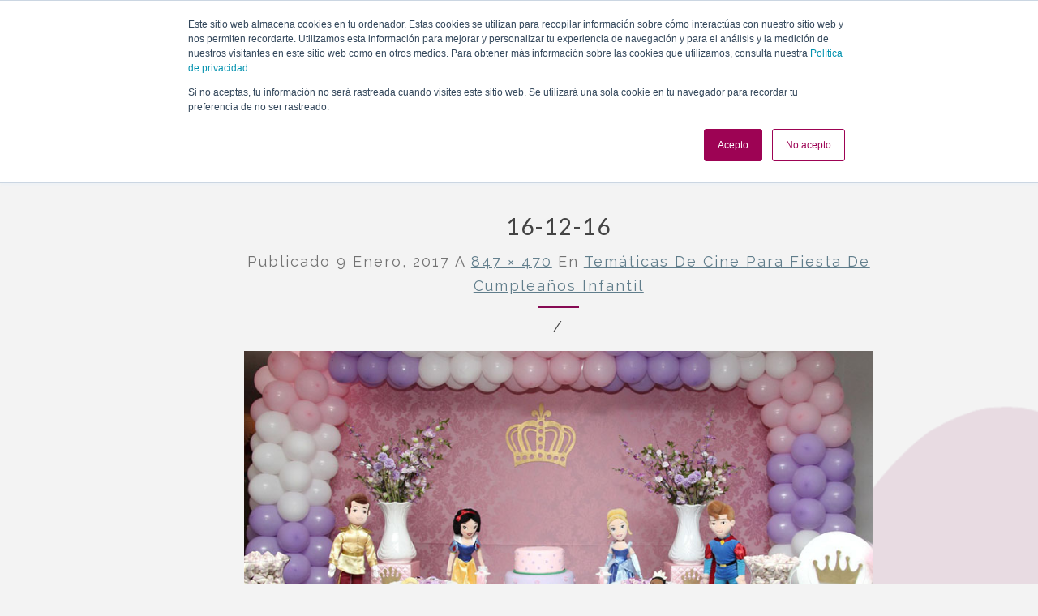

--- FILE ---
content_type: text/html; charset=UTF-8
request_url: https://www.evento.love/blog/fiestas-cumpleanos-tematicas-madrid/16-12-16/
body_size: 11235
content:
<!DOCTYPE html>

<!--[if IE 8]>
<html id="ie8" lang="es" xmlns:fb="https://www.facebook.com/2008/fbml" xmlns:addthis="https://www.addthis.com/help/api-spec" >
<![endif]-->
<!--[if !(IE 8) ]><!-->
<html lang="es" xmlns:fb="https://www.facebook.com/2008/fbml" xmlns:addthis="https://www.addthis.com/help/api-spec" >
<!--<![endif]-->
<head>
<meta charset="UTF-8" />
<meta name="viewport" content="width=device-width" />

<!-- Google tag (gtag.js) -->
<script async src="https://www.googletagmanager.com/gtag/js?id=G-L22RFKWJTV"></script>
<script>
  window.dataLayer = window.dataLayer || [];
  function gtag(){dataLayer.push(arguments);}
  gtag('js', new Date());

  gtag('config', 'G-L22RFKWJTV');
</script>

<!-- Iconos -->
<link rel="apple-touch-icon" sizes="57x57" href="https://www.evento.love/images/favicon/apple-touch-icon-57x57.png">
<link rel="apple-touch-icon" sizes="60x60" href="https://www.evento.love/images/favicon/apple-touch-icon-60x60.png">
<link rel="apple-touch-icon" sizes="72x72" href="https://www.evento.love/images/favicon/apple-touch-icon-72x72.png">
<link rel="apple-touch-icon" sizes="76x76" href="https://www.evento.love/images/favicon/apple-touch-icon-76x76.png">
<link rel="apple-touch-icon" sizes="114x114" href="https://www.evento.love/images/favicon/apple-touch-icon-114x114.png">
<link rel="apple-touch-icon" sizes="120x120" href="https://www.evento.love/images/favicon/apple-touch-icon-120x120.png">
<link rel="apple-touch-icon" sizes="144x144" href="https://www.evento.love/images/favicon/apple-touch-icon-144x144.png">
<link rel="apple-touch-icon" sizes="152x152" href="https://www.evento.love/images/favicon/apple-touch-icon-152x152.png">
<link rel="apple-touch-icon" sizes="180x180" href="https://www.evento.love/images/favicon/apple-touch-icon-180x180.png">
<link rel="icon" type="image/png" href="https://www.evento.love/images/favicon/favicon-32x32.png" sizes="32x32">
<link rel="icon" type="image/png" href="https://www.evento.love/images/favicon/android-chrome-192x192.png" sizes="192x192">
<link rel="icon" type="image/png" href="https://www.evento.love/images/favicon/favicon-96x96.png" sizes="96x96">
<link rel="icon" type="image/png" href="https://www.evento.love/images/favicon/favicon-16x16.png" sizes="16x16">
<link rel="manifest" href="https://www.evento.love/images/favicon/manifest.json">
<link rel="mask-icon" href="https://www.evento.love/images/favicon/safari-pinned-tab.svg" color="#5bbad5">
<link rel="shortcut icon" href="https://www.evento.love/images/favicon/favicon.ico">
<meta name="msapplication-TileColor" content="#da532c">
<meta name="msapplication-TileImage" content="https://www.evento.love/images/favicon/mstile-144x144.png">
<meta name="msapplication-config" content="https://www.evento.love/images/favicon/browserconfig.xml">
<meta name="theme-color" content="#ffffff">
<meta name="google-site-verification" content="Dqz4kM61esxn4kh_DWg7VJN2j1_A0TwNX3c5nv9YP7c" />
	
<link rel="profile" href="https://gmpg.org/xfn/11" />
<link rel="pingback" href="https://www.evento.love/blog/xmlrpc.php" />

<link rel="stylesheet" href="https://maxcdn.bootstrapcdn.com/bootstrap/3.3.5/css/bootstrap.min.css">
<link rel="pingback" href="https://cdnjs.cloudflare.com/ajax/libs/font-awesome/4.7.0/css/font-awesome.min.css" />


<meta name='robots' content='index, follow, max-image-preview:large, max-snippet:-1, max-video-preview:-1' />

	<!-- This site is optimized with the Yoast SEO plugin v20.7 - https://yoast.com/wordpress/plugins/seo/ -->
	<title>16-12-16 - El Blog de evento.love</title>
	<meta name="description" content="Si has estado en uno de nuestros eventos en Madrid ya nos conoces, sino aún estás a tiempo de organizar tu fiesta ideal. ¡Compruébalo!" />
	<meta property="og:locale" content="es_ES" />
	<meta property="og:type" content="article" />
	<meta property="og:title" content="16-12-16 - El Blog de evento.love" />
	<meta property="og:description" content="Si has estado en uno de nuestros eventos en Madrid ya nos conoces, sino aún estás a tiempo de organizar tu fiesta ideal. ¡Compruébalo!" />
	<meta property="og:url" content="https://www.evento.love/blog/fiestas-cumpleanos-tematicas-madrid/16-12-16/" />
	<meta property="og:site_name" content="El Blog de evento.love" />
	<meta property="article:publisher" content="https://www.facebook.com/Evento.love/" />
	<meta property="article:modified_time" content="2017-01-09T14:36:46+00:00" />
	<meta property="og:image" content="https://www.evento.love/blog/fiestas-cumpleanos-tematicas-madrid/16-12-16" />
	<meta property="og:image:width" content="847" />
	<meta property="og:image:height" content="470" />
	<meta property="og:image:type" content="image/jpeg" />
	<meta name="twitter:card" content="summary_large_image" />
	<meta name="twitter:site" content="@Evento_love" />
	<!-- / Yoast SEO plugin. -->


<link rel='dns-prefetch' href='//www.evento.love' />
<link rel='dns-prefetch' href='//js.hs-scripts.com' />
<link rel='dns-prefetch' href='//fonts.googleapis.com' />
<link rel="alternate" type="application/rss+xml" title="El Blog de evento.love &raquo; Feed" href="https://www.evento.love/blog/feed/" />
<link rel="alternate" type="application/rss+xml" title="El Blog de evento.love &raquo; Feed de los comentarios" href="https://www.evento.love/blog/comments/feed/" />
<link rel="alternate" type="application/rss+xml" title="El Blog de evento.love &raquo; Comentario 16-12-16 del feed" href="https://www.evento.love/blog/fiestas-cumpleanos-tematicas-madrid/16-12-16/feed/" />
<style id='global-styles-inline-css' type='text/css'>
body{--wp--preset--color--black: #000000;--wp--preset--color--cyan-bluish-gray: #abb8c3;--wp--preset--color--white: #ffffff;--wp--preset--color--pale-pink: #f78da7;--wp--preset--color--vivid-red: #cf2e2e;--wp--preset--color--luminous-vivid-orange: #ff6900;--wp--preset--color--luminous-vivid-amber: #fcb900;--wp--preset--color--light-green-cyan: #7bdcb5;--wp--preset--color--vivid-green-cyan: #00d084;--wp--preset--color--pale-cyan-blue: #8ed1fc;--wp--preset--color--vivid-cyan-blue: #0693e3;--wp--preset--color--vivid-purple: #9b51e0;--wp--preset--gradient--vivid-cyan-blue-to-vivid-purple: linear-gradient(135deg,rgba(6,147,227,1) 0%,rgb(155,81,224) 100%);--wp--preset--gradient--light-green-cyan-to-vivid-green-cyan: linear-gradient(135deg,rgb(122,220,180) 0%,rgb(0,208,130) 100%);--wp--preset--gradient--luminous-vivid-amber-to-luminous-vivid-orange: linear-gradient(135deg,rgba(252,185,0,1) 0%,rgba(255,105,0,1) 100%);--wp--preset--gradient--luminous-vivid-orange-to-vivid-red: linear-gradient(135deg,rgba(255,105,0,1) 0%,rgb(207,46,46) 100%);--wp--preset--gradient--very-light-gray-to-cyan-bluish-gray: linear-gradient(135deg,rgb(238,238,238) 0%,rgb(169,184,195) 100%);--wp--preset--gradient--cool-to-warm-spectrum: linear-gradient(135deg,rgb(74,234,220) 0%,rgb(151,120,209) 20%,rgb(207,42,186) 40%,rgb(238,44,130) 60%,rgb(251,105,98) 80%,rgb(254,248,76) 100%);--wp--preset--gradient--blush-light-purple: linear-gradient(135deg,rgb(255,206,236) 0%,rgb(152,150,240) 100%);--wp--preset--gradient--blush-bordeaux: linear-gradient(135deg,rgb(254,205,165) 0%,rgb(254,45,45) 50%,rgb(107,0,62) 100%);--wp--preset--gradient--luminous-dusk: linear-gradient(135deg,rgb(255,203,112) 0%,rgb(199,81,192) 50%,rgb(65,88,208) 100%);--wp--preset--gradient--pale-ocean: linear-gradient(135deg,rgb(255,245,203) 0%,rgb(182,227,212) 50%,rgb(51,167,181) 100%);--wp--preset--gradient--electric-grass: linear-gradient(135deg,rgb(202,248,128) 0%,rgb(113,206,126) 100%);--wp--preset--gradient--midnight: linear-gradient(135deg,rgb(2,3,129) 0%,rgb(40,116,252) 100%);--wp--preset--duotone--dark-grayscale: url('#wp-duotone-dark-grayscale');--wp--preset--duotone--grayscale: url('#wp-duotone-grayscale');--wp--preset--duotone--purple-yellow: url('#wp-duotone-purple-yellow');--wp--preset--duotone--blue-red: url('#wp-duotone-blue-red');--wp--preset--duotone--midnight: url('#wp-duotone-midnight');--wp--preset--duotone--magenta-yellow: url('#wp-duotone-magenta-yellow');--wp--preset--duotone--purple-green: url('#wp-duotone-purple-green');--wp--preset--duotone--blue-orange: url('#wp-duotone-blue-orange');--wp--preset--font-size--small: 13px;--wp--preset--font-size--medium: 20px;--wp--preset--font-size--large: 36px;--wp--preset--font-size--x-large: 42px;--wp--preset--spacing--20: 0.44rem;--wp--preset--spacing--30: 0.67rem;--wp--preset--spacing--40: 1rem;--wp--preset--spacing--50: 1.5rem;--wp--preset--spacing--60: 2.25rem;--wp--preset--spacing--70: 3.38rem;--wp--preset--spacing--80: 5.06rem;--wp--preset--shadow--natural: 6px 6px 9px rgba(0, 0, 0, 0.2);--wp--preset--shadow--deep: 12px 12px 50px rgba(0, 0, 0, 0.4);--wp--preset--shadow--sharp: 6px 6px 0px rgba(0, 0, 0, 0.2);--wp--preset--shadow--outlined: 6px 6px 0px -3px rgba(255, 255, 255, 1), 6px 6px rgba(0, 0, 0, 1);--wp--preset--shadow--crisp: 6px 6px 0px rgba(0, 0, 0, 1);}:where(.is-layout-flex){gap: 0.5em;}body .is-layout-flow > .alignleft{float: left;margin-inline-start: 0;margin-inline-end: 2em;}body .is-layout-flow > .alignright{float: right;margin-inline-start: 2em;margin-inline-end: 0;}body .is-layout-flow > .aligncenter{margin-left: auto !important;margin-right: auto !important;}body .is-layout-constrained > .alignleft{float: left;margin-inline-start: 0;margin-inline-end: 2em;}body .is-layout-constrained > .alignright{float: right;margin-inline-start: 2em;margin-inline-end: 0;}body .is-layout-constrained > .aligncenter{margin-left: auto !important;margin-right: auto !important;}body .is-layout-constrained > :where(:not(.alignleft):not(.alignright):not(.alignfull)){max-width: var(--wp--style--global--content-size);margin-left: auto !important;margin-right: auto !important;}body .is-layout-constrained > .alignwide{max-width: var(--wp--style--global--wide-size);}body .is-layout-flex{display: flex;}body .is-layout-flex{flex-wrap: wrap;align-items: center;}body .is-layout-flex > *{margin: 0;}:where(.wp-block-columns.is-layout-flex){gap: 2em;}.has-black-color{color: var(--wp--preset--color--black) !important;}.has-cyan-bluish-gray-color{color: var(--wp--preset--color--cyan-bluish-gray) !important;}.has-white-color{color: var(--wp--preset--color--white) !important;}.has-pale-pink-color{color: var(--wp--preset--color--pale-pink) !important;}.has-vivid-red-color{color: var(--wp--preset--color--vivid-red) !important;}.has-luminous-vivid-orange-color{color: var(--wp--preset--color--luminous-vivid-orange) !important;}.has-luminous-vivid-amber-color{color: var(--wp--preset--color--luminous-vivid-amber) !important;}.has-light-green-cyan-color{color: var(--wp--preset--color--light-green-cyan) !important;}.has-vivid-green-cyan-color{color: var(--wp--preset--color--vivid-green-cyan) !important;}.has-pale-cyan-blue-color{color: var(--wp--preset--color--pale-cyan-blue) !important;}.has-vivid-cyan-blue-color{color: var(--wp--preset--color--vivid-cyan-blue) !important;}.has-vivid-purple-color{color: var(--wp--preset--color--vivid-purple) !important;}.has-black-background-color{background-color: var(--wp--preset--color--black) !important;}.has-cyan-bluish-gray-background-color{background-color: var(--wp--preset--color--cyan-bluish-gray) !important;}.has-white-background-color{background-color: var(--wp--preset--color--white) !important;}.has-pale-pink-background-color{background-color: var(--wp--preset--color--pale-pink) !important;}.has-vivid-red-background-color{background-color: var(--wp--preset--color--vivid-red) !important;}.has-luminous-vivid-orange-background-color{background-color: var(--wp--preset--color--luminous-vivid-orange) !important;}.has-luminous-vivid-amber-background-color{background-color: var(--wp--preset--color--luminous-vivid-amber) !important;}.has-light-green-cyan-background-color{background-color: var(--wp--preset--color--light-green-cyan) !important;}.has-vivid-green-cyan-background-color{background-color: var(--wp--preset--color--vivid-green-cyan) !important;}.has-pale-cyan-blue-background-color{background-color: var(--wp--preset--color--pale-cyan-blue) !important;}.has-vivid-cyan-blue-background-color{background-color: var(--wp--preset--color--vivid-cyan-blue) !important;}.has-vivid-purple-background-color{background-color: var(--wp--preset--color--vivid-purple) !important;}.has-black-border-color{border-color: var(--wp--preset--color--black) !important;}.has-cyan-bluish-gray-border-color{border-color: var(--wp--preset--color--cyan-bluish-gray) !important;}.has-white-border-color{border-color: var(--wp--preset--color--white) !important;}.has-pale-pink-border-color{border-color: var(--wp--preset--color--pale-pink) !important;}.has-vivid-red-border-color{border-color: var(--wp--preset--color--vivid-red) !important;}.has-luminous-vivid-orange-border-color{border-color: var(--wp--preset--color--luminous-vivid-orange) !important;}.has-luminous-vivid-amber-border-color{border-color: var(--wp--preset--color--luminous-vivid-amber) !important;}.has-light-green-cyan-border-color{border-color: var(--wp--preset--color--light-green-cyan) !important;}.has-vivid-green-cyan-border-color{border-color: var(--wp--preset--color--vivid-green-cyan) !important;}.has-pale-cyan-blue-border-color{border-color: var(--wp--preset--color--pale-cyan-blue) !important;}.has-vivid-cyan-blue-border-color{border-color: var(--wp--preset--color--vivid-cyan-blue) !important;}.has-vivid-purple-border-color{border-color: var(--wp--preset--color--vivid-purple) !important;}.has-vivid-cyan-blue-to-vivid-purple-gradient-background{background: var(--wp--preset--gradient--vivid-cyan-blue-to-vivid-purple) !important;}.has-light-green-cyan-to-vivid-green-cyan-gradient-background{background: var(--wp--preset--gradient--light-green-cyan-to-vivid-green-cyan) !important;}.has-luminous-vivid-amber-to-luminous-vivid-orange-gradient-background{background: var(--wp--preset--gradient--luminous-vivid-amber-to-luminous-vivid-orange) !important;}.has-luminous-vivid-orange-to-vivid-red-gradient-background{background: var(--wp--preset--gradient--luminous-vivid-orange-to-vivid-red) !important;}.has-very-light-gray-to-cyan-bluish-gray-gradient-background{background: var(--wp--preset--gradient--very-light-gray-to-cyan-bluish-gray) !important;}.has-cool-to-warm-spectrum-gradient-background{background: var(--wp--preset--gradient--cool-to-warm-spectrum) !important;}.has-blush-light-purple-gradient-background{background: var(--wp--preset--gradient--blush-light-purple) !important;}.has-blush-bordeaux-gradient-background{background: var(--wp--preset--gradient--blush-bordeaux) !important;}.has-luminous-dusk-gradient-background{background: var(--wp--preset--gradient--luminous-dusk) !important;}.has-pale-ocean-gradient-background{background: var(--wp--preset--gradient--pale-ocean) !important;}.has-electric-grass-gradient-background{background: var(--wp--preset--gradient--electric-grass) !important;}.has-midnight-gradient-background{background: var(--wp--preset--gradient--midnight) !important;}.has-small-font-size{font-size: var(--wp--preset--font-size--small) !important;}.has-medium-font-size{font-size: var(--wp--preset--font-size--medium) !important;}.has-large-font-size{font-size: var(--wp--preset--font-size--large) !important;}.has-x-large-font-size{font-size: var(--wp--preset--font-size--x-large) !important;}
.wp-block-navigation a:where(:not(.wp-element-button)){color: inherit;}
:where(.wp-block-columns.is-layout-flex){gap: 2em;}
.wp-block-pullquote{font-size: 1.5em;line-height: 1.6;}
</style>
<link rel='stylesheet' id='wpo_min-header-0-css' href='https://www.evento.love/blog/wp-content/cache/wpo-minify/1700829808/assets/wpo-minify-header-31ac6fd9.min.css' type='text/css' media='all' />
<!--[if lt IE 9]>
<script type='text/javascript' src='https://www.evento.love/blog/wp-content/themes/nisarg/js/html5shiv.js' id='html5shiv-js'></script>
<![endif]-->
<script type='text/javascript' id='wpo_min-header-0-js-extra'>
/* <![CDATA[ */
var WP_Statistics_Tracker_Object = {"hitRequestUrl":"https:\/\/www.evento.love\/blog\/wp-json\/wp-statistics\/v2\/hit?wp_statistics_hit_rest=yes&track_all=1&current_page_type=post_type_attachment&current_page_id=518&search_query&page_uri=L2ZpZXN0YXMtY3VtcGxlYW5vcy10ZW1hdGljYXMtbWFkcmlkLzE2LTEyLTE2Lw=","keepOnlineRequestUrl":"https:\/\/www.evento.love\/blog\/wp-json\/wp-statistics\/v2\/online?wp_statistics_hit_rest=yes&track_all=1&current_page_type=post_type_attachment&current_page_id=518&search_query&page_uri=L2ZpZXN0YXMtY3VtcGxlYW5vcy10ZW1hdGljYXMtbWFkcmlkLzE2LTEyLTE2Lw=","option":{"dntEnabled":false,"cacheCompatibility":"1"}};
/* ]]> */
</script>
<script type='text/javascript' src='https://www.evento.love/blog/wp-content/cache/wpo-minify/1700829808/assets/wpo-minify-header-1ab124ca.min.js' id='wpo_min-header-0-js'></script>
https://www.evento.love/blog/fiestas-cumpleanos-tematicas-madrid/16-12-16/
<link rel="canonical" href="https://www.evento.love/blog/fiestas-cumpleanos-tematicas-madrid/16-12-16/" /><link rel="https://api.w.org/" href="https://www.evento.love/blog/wp-json/" /><link rel="alternate" type="application/json" href="https://www.evento.love/blog/wp-json/wp/v2/media/518" /><link rel="EditURI" type="application/rsd+xml" title="RSD" href="https://www.evento.love/blog/xmlrpc.php?rsd" />
<link rel="wlwmanifest" type="application/wlwmanifest+xml" href="https://www.evento.love/blog/wp-includes/wlwmanifest.xml" />
<meta name="generator" content="WordPress 6.2.8" />
<link rel='shortlink' href='https://www.evento.love/blog/?p=518' />
<link rel="alternate" type="application/json+oembed" href="https://www.evento.love/blog/wp-json/oembed/1.0/embed?url=https%3A%2F%2Fwww.evento.love%2Fblog%2Ffiestas-cumpleanos-tematicas-madrid%2F16-12-16%2F" />
<link rel="alternate" type="text/xml+oembed" href="https://www.evento.love/blog/wp-json/oembed/1.0/embed?url=https%3A%2F%2Fwww.evento.love%2Fblog%2Ffiestas-cumpleanos-tematicas-madrid%2F16-12-16%2F&#038;format=xml" />
			<!-- DO NOT COPY THIS SNIPPET! Start of Page Analytics Tracking for HubSpot WordPress plugin v10.1.23-->
			<script type="text/javascript" class="hsq-set-content-id" data-content-id="blog-post">
				var _hsq = _hsq || [];
				_hsq.push(["setContentType", "blog-post"]);
			</script>
			<!-- DO NOT COPY THIS SNIPPET! End of Page Analytics Tracking for HubSpot WordPress plugin -->
			<!-- Analytics by WP Statistics v14.1.1 - https://wp-statistics.com/ -->

<style type="text/css">
        .site-header { background: ; }
</style>


	<style type="text/css">
		body,
		button,
		input,
		select,
		textarea {
		    font-family:  'Source Sans Pro',-apple-system,BlinkMacSystemFont,"Segoe UI",Roboto,Oxygen-Sans,Ubuntu,Cantarell,"Helvetica Neue",sans-serif;
		    font-weight: 400;
		    font-style: normal; 
		}
		h1,h2,h3,h4,h5,h6 {
	    	font-family: 'Lato',-apple-system,BlinkMacSystemFont,"Segoe UI",Roboto,Oxygen-Sans,Ubuntu,Cantarell,"Helvetica Neue",sans-serif;
	    	font-weight: 400;
	    	font-style: normal;
	    }
	    .navbar-brand,
	    #site-navigation.main-navigation ul {
	    	font-family: 'Source Sans Pro',-apple-system,BlinkMacSystemFont,"Segoe UI",Roboto,Oxygen-Sans,Ubuntu,Cantarell,"Helvetica Neue",sans-serif;
	    }
	    #site-navigation.main-navigation ul {
	    	font-weight: 400;
	    	font-style: normal;
	    }
	</style>

	

<script type="application/ld+json" class="saswp-schema-markup-output">
[{"@context":"https://schema.org/","@type":"BreadcrumbList","@id":"https://www.evento.love/blog/fiestas-cumpleanos-tematicas-madrid/16-12-16/#breadcrumb","itemListElement":[{"@type":"ListItem","position":1,"item":{"@id":"https://www.evento.love/blog","name":"El Blog de evento.love"}},{"@type":"ListItem","position":2,"item":{"@id":"https://www.evento.love/blog/fiestas-cumpleanos-tematicas-madrid/16-12-16/","name":"Medios"}},{"@type":"ListItem","position":3,"item":{"@id":"https://www.evento.love/blog/fiestas-cumpleanos-tematicas-madrid/16-12-16/","name":"16-12-16"}}]}]
</script>

		<style type="text/css" id="nisarg-header-css">
					.site-header{
				-webkit-box-shadow: 0px 0px 1px 1px rgba(182,182,182,0.3);
		    	-moz-box-shadow: 0px 0px 1px 1px rgba(182,182,182,0.3);
		    	-o-box-shadow: 0px 0px 1px 1px rgba(182,182,182,0.3);
		    	box-shadow: 0px 0px 1px 1px rgba(182,182,182,0.3);
			}
			.site-header {
					height: 300px;
				}
				@media (max-width: 767px) {
					.site-header {
						height: 200px;
					}
				}
				@media (max-width: 359px) {
					.site-header {
						height: 150px;
					}
				}
					.site-header .home-link {
				min-height: 0;
			}
					.site-title,
			.site-description,
			.dark .site-title,
			.dark .site-description {
				color: #fff;
			}
			.site-title::after{
				background: #fff;
				content:"";
			}
		</style>
		<style type="text/css" id="custom-background-css">
body.custom-background { background-image: url("https://www.evento.love/blog/wp-content/uploads/2016/07/bgpage.png"); background-position: right top; background-size: contain; background-repeat: no-repeat; background-attachment: fixed; }
</style>
		<!-- Fonts Plugin CSS - https://fontsplugin.com/ -->
	<style>
			</style>
	<!-- Fonts Plugin CSS -->
	
<script>

  (function(i,s,o,g,r,a,m){i['GoogleAnalyticsObject']=r;i[r]=i[r]||function(){

  (i[r].q=i[r].q||[]).push(arguments)},i[r].l=1*new Date();a=s.createElement(o),

  m=s.getElementsByTagName(o)[0];a.async=1;a.src=g;m.parentNode.insertBefore(a,m)

  })(window,document,'script','https://www.google-analytics.com/analytics.js','ga');

  ga('create', 'UA-77792339-1', 'auto');

  ga('send', 'pageview');
</script>
 <!-- Facebook Pixel Code -->
 <script>
 !function(f,b,e,v,n,t,s){if(f.fbq)return;n=f.fbq=function(){n.callMethod?
 n.callMethod.apply(n,arguments):n.queue.push(arguments)};if(!f._fbq)f._fbq=n;
 n.push=n;n.loaded=!0;n.version='2.0';n.queue=[];t=b.createElement(e);t.async=!0;
 t.src=v;s=b.getElementsByTagName(e)[0];s.parentNode.insertBefore(t,s)}(window,
 document,'script','https://connect.facebook.net/en_US/fbevents.js');

 fbq('init', '1805420696346262');
 fbq('track', "PageView");</script>
 <noscript><img height="1" width="1" style="display:none"
 src="https://www.facebook.com/tr?id=1805420696346262&ev=PageView&noscript=1"
 /></noscript>
 <!-- End Facebook Pixel Code -->

<!-- Frizbit code -->
<link rel="manifest" href="/manifest.json"> 
<script src='//cdn.frizbit.com/frizbitjs/ddacfeaf-6413-4c42-b964-bb44eb7987cf.js'></script> 
<script type="text/javascript"> var frizbit = frizbit || []; frizbit.push(["init", { autoRegister: false, notifyBox: { enabled: true } }]); </script>
<!-- End Frizbit code -->


</head>
<body class="attachment attachment-template-default single single-attachment postid-518 attachmentid-518 attachment-jpeg custom-background">
<svg xmlns="http://www.w3.org/2000/svg" viewBox="0 0 0 0" width="0" height="0" focusable="false" role="none" style="visibility: hidden; position: absolute; left: -9999px; overflow: hidden;" ><defs><filter id="wp-duotone-dark-grayscale"><feColorMatrix color-interpolation-filters="sRGB" type="matrix" values=" .299 .587 .114 0 0 .299 .587 .114 0 0 .299 .587 .114 0 0 .299 .587 .114 0 0 " /><feComponentTransfer color-interpolation-filters="sRGB" ><feFuncR type="table" tableValues="0 0.49803921568627" /><feFuncG type="table" tableValues="0 0.49803921568627" /><feFuncB type="table" tableValues="0 0.49803921568627" /><feFuncA type="table" tableValues="1 1" /></feComponentTransfer><feComposite in2="SourceGraphic" operator="in" /></filter></defs></svg><svg xmlns="http://www.w3.org/2000/svg" viewBox="0 0 0 0" width="0" height="0" focusable="false" role="none" style="visibility: hidden; position: absolute; left: -9999px; overflow: hidden;" ><defs><filter id="wp-duotone-grayscale"><feColorMatrix color-interpolation-filters="sRGB" type="matrix" values=" .299 .587 .114 0 0 .299 .587 .114 0 0 .299 .587 .114 0 0 .299 .587 .114 0 0 " /><feComponentTransfer color-interpolation-filters="sRGB" ><feFuncR type="table" tableValues="0 1" /><feFuncG type="table" tableValues="0 1" /><feFuncB type="table" tableValues="0 1" /><feFuncA type="table" tableValues="1 1" /></feComponentTransfer><feComposite in2="SourceGraphic" operator="in" /></filter></defs></svg><svg xmlns="http://www.w3.org/2000/svg" viewBox="0 0 0 0" width="0" height="0" focusable="false" role="none" style="visibility: hidden; position: absolute; left: -9999px; overflow: hidden;" ><defs><filter id="wp-duotone-purple-yellow"><feColorMatrix color-interpolation-filters="sRGB" type="matrix" values=" .299 .587 .114 0 0 .299 .587 .114 0 0 .299 .587 .114 0 0 .299 .587 .114 0 0 " /><feComponentTransfer color-interpolation-filters="sRGB" ><feFuncR type="table" tableValues="0.54901960784314 0.98823529411765" /><feFuncG type="table" tableValues="0 1" /><feFuncB type="table" tableValues="0.71764705882353 0.25490196078431" /><feFuncA type="table" tableValues="1 1" /></feComponentTransfer><feComposite in2="SourceGraphic" operator="in" /></filter></defs></svg><svg xmlns="http://www.w3.org/2000/svg" viewBox="0 0 0 0" width="0" height="0" focusable="false" role="none" style="visibility: hidden; position: absolute; left: -9999px; overflow: hidden;" ><defs><filter id="wp-duotone-blue-red"><feColorMatrix color-interpolation-filters="sRGB" type="matrix" values=" .299 .587 .114 0 0 .299 .587 .114 0 0 .299 .587 .114 0 0 .299 .587 .114 0 0 " /><feComponentTransfer color-interpolation-filters="sRGB" ><feFuncR type="table" tableValues="0 1" /><feFuncG type="table" tableValues="0 0.27843137254902" /><feFuncB type="table" tableValues="0.5921568627451 0.27843137254902" /><feFuncA type="table" tableValues="1 1" /></feComponentTransfer><feComposite in2="SourceGraphic" operator="in" /></filter></defs></svg><svg xmlns="http://www.w3.org/2000/svg" viewBox="0 0 0 0" width="0" height="0" focusable="false" role="none" style="visibility: hidden; position: absolute; left: -9999px; overflow: hidden;" ><defs><filter id="wp-duotone-midnight"><feColorMatrix color-interpolation-filters="sRGB" type="matrix" values=" .299 .587 .114 0 0 .299 .587 .114 0 0 .299 .587 .114 0 0 .299 .587 .114 0 0 " /><feComponentTransfer color-interpolation-filters="sRGB" ><feFuncR type="table" tableValues="0 0" /><feFuncG type="table" tableValues="0 0.64705882352941" /><feFuncB type="table" tableValues="0 1" /><feFuncA type="table" tableValues="1 1" /></feComponentTransfer><feComposite in2="SourceGraphic" operator="in" /></filter></defs></svg><svg xmlns="http://www.w3.org/2000/svg" viewBox="0 0 0 0" width="0" height="0" focusable="false" role="none" style="visibility: hidden; position: absolute; left: -9999px; overflow: hidden;" ><defs><filter id="wp-duotone-magenta-yellow"><feColorMatrix color-interpolation-filters="sRGB" type="matrix" values=" .299 .587 .114 0 0 .299 .587 .114 0 0 .299 .587 .114 0 0 .299 .587 .114 0 0 " /><feComponentTransfer color-interpolation-filters="sRGB" ><feFuncR type="table" tableValues="0.78039215686275 1" /><feFuncG type="table" tableValues="0 0.94901960784314" /><feFuncB type="table" tableValues="0.35294117647059 0.47058823529412" /><feFuncA type="table" tableValues="1 1" /></feComponentTransfer><feComposite in2="SourceGraphic" operator="in" /></filter></defs></svg><svg xmlns="http://www.w3.org/2000/svg" viewBox="0 0 0 0" width="0" height="0" focusable="false" role="none" style="visibility: hidden; position: absolute; left: -9999px; overflow: hidden;" ><defs><filter id="wp-duotone-purple-green"><feColorMatrix color-interpolation-filters="sRGB" type="matrix" values=" .299 .587 .114 0 0 .299 .587 .114 0 0 .299 .587 .114 0 0 .299 .587 .114 0 0 " /><feComponentTransfer color-interpolation-filters="sRGB" ><feFuncR type="table" tableValues="0.65098039215686 0.40392156862745" /><feFuncG type="table" tableValues="0 1" /><feFuncB type="table" tableValues="0.44705882352941 0.4" /><feFuncA type="table" tableValues="1 1" /></feComponentTransfer><feComposite in2="SourceGraphic" operator="in" /></filter></defs></svg><svg xmlns="http://www.w3.org/2000/svg" viewBox="0 0 0 0" width="0" height="0" focusable="false" role="none" style="visibility: hidden; position: absolute; left: -9999px; overflow: hidden;" ><defs><filter id="wp-duotone-blue-orange"><feColorMatrix color-interpolation-filters="sRGB" type="matrix" values=" .299 .587 .114 0 0 .299 .587 .114 0 0 .299 .587 .114 0 0 .299 .587 .114 0 0 " /><feComponentTransfer color-interpolation-filters="sRGB" ><feFuncR type="table" tableValues="0.098039215686275 1" /><feFuncG type="table" tableValues="0 0.66274509803922" /><feFuncB type="table" tableValues="0.84705882352941 0.41960784313725" /><feFuncA type="table" tableValues="1 1" /></feComponentTransfer><feComposite in2="SourceGraphic" operator="in" /></filter></defs></svg><div id="page" class="hfeed site">
<header id="masthead"  role="banner">
	 <nav class="navbar navbar-default navbar-fixed-top">
		<!-- Brand and toggle get grouped for better mobile display -->
		<div class="container" >
			<div class="navbar-header">
				<button type="button" class="navbar-toggle collapsed" data-toggle="collapse" data-target="#bs-example-navbar-collapse-1" aria-expanded="false">
            <span class="sr-only">Toggle navigation</span>
            <span class="icon-bar"></span>
            <span class="icon-bar"></span>
            <span class="icon-bar"></span>
          </button>
	 
          <a class="navbar-brand page-scroll" href="https://www.evento.love/"><img src="https://www.evento.love/blog/wp-content/uploads/2016/07/logo-evento-love.png" alt="Evento.love" class="img-responsive"></a>
					
		  </div><!-- .navbar-header -->
		   <!-- Collect the nav links, forms, and other content for toggling -->
	        <div class="collapse navbar-collapse" id="bs-example-navbar-collapse-1">
	          <ul class="nav navbar-nav navbar-right">
	            <li><a href="https://www.evento.love/">Inicio</a></li>
	            <li><a href="https://www.evento.love/quienes-somos.html">Quiénes somos</a></li>
	            <li class="dropdown">
	              <a href="#" class="dropdown-toggle" data-toggle="dropdown" role="button" aria-haspopup="true" aria-expanded="false">Te ofrecemos <span class="caret"></span></a>
	              <ul class="dropdown-menu">
	                <li><a href="https://www.evento.love/babyshower/index.html">Baby Shower (Fiesta del bebé)</a></li>
	                <li><a href="https://www.evento.love/cumpleanos/index.html">Cumpleaños</a></li>
	                <li><a href="https://www.evento.love/bautizos/index.html">Bautizos</a></li>
	                <li><a href="https://www.evento.love/comuniones/index.html">Comuniones</a></li>
	               	<li><a href="https://www.evento.love/bodas/index.html">Bodas</a></li>
					<li><a href="https://www.evento.love/empresas/index.html">Eventos de Empresa</a></li>
	              </ul>
	            </li>
	            <li><a href="https://www.evento.love/nuestros-planes.html">Planes</a></li>
	            <li><a href="https://www.evento.love/blog/category/nuestros-eventos/">Nuestros eventos</a></li>
	            <li class="active"><a href="https://www.evento.love/blog">Blog</a></li>
	            <li><a href="https://www.evento.love/#contacto">Contacto</a></li>
	          </ul>
	        </div><!-- /.navbar-collapse -->
 			
 


		</div><!--#container-->
	</nav>

	 
	<div id="cc_spacer"></div><!-- used to clear fixed navigation by the themes js -->  
	<div class="site-header" style="height: auto!important;">
      <div class="site-branding">   
        <a class="home-link" href="https://www.evento.love/blog/" title="El Blog de evento.love" rel="home">
          <h1 class="site-title" style="font-size:0.1em;">El Blog de evento.love</h1>
          <h2 class="site-description" style="font-size:0.1em;">Tú lo mereces. Disfruta de tu momento</h2>
        </a>
      </div><!--.site-branding-->
  </div><!--.site-header--> 
</header>
<div id="content" class="site-content">


    <p id="breadcrumbs"><span><span><a href="https://www.evento.love/blog/">Evento.love</a></span> » <span><a href="https://www.evento.love/blog/category/cumpleanos/">Cumpleaños</a></span> » <span><a href="https://www.evento.love/blog/fiestas-cumpleanos-tematicas-madrid/">Temáticas de cine para fiesta de cumpleaños infantil</a></span> » <span class="breadcrumb_last" aria-current="page">16-12-16</span></span></p>
  <div class="container">
	<div class="row">
		<div class="col-md-2"></div>
			<div id="primary" class="col-md-9 content-area image-attachment">
				<div id="content" class="site-content" role="main">
					            <article id="post-518" class="post-518 attachment type-attachment status-inherit hentry">
	                <header class="entry-header">
	                    <h1 class="entry-title">16-12-16</h1>

	                    <div class="entry-meta">
	                        Publicado <span class="entry-date"><time class="entry-date" datetime="2017-01-09T14:36:37+02:00" pubdate>9 enero, 2017</time></span> a <a href="https://www.evento.love/blog/wp-content/uploads/2017/01/16-12-16.jpg" title="Enlace a imagen de tamaño completo">847 &times; 470</a> en <a href="https://www.evento.love/blog/fiestas-cumpleanos-tematicas-madrid/" title="Volver a Temáticas de cine para fiesta de cumpleaños infantil" rel="gallery">Temáticas de cine para fiesta de cumpleaños infantil</a>	                        	                    </div><!-- .entry-meta -->
	                    <nav id="image-navigation" class="site-navigation">
	                        <span class="previous-image"></span><span class="sep"> / </span>
	                        <span class="next-image"></span>
	                    </nav><!-- #image-navigation -->
	                </header><!-- .entry-header -->
	                <div class="entry-content">
	                    <div class="entry-attachment">
	                        <div class="attachment">
	                            
	                            <a href="https://www.evento.love/blog/wp-content/uploads/2017/01/16-12-16.jpg" title="16-12-16" rel="attachment"><img width="847" height="470" src="https://www.evento.love/blog/wp-content/uploads/2017/01/16-12-16.jpg" class="attachment-1200x1200 size-1200x1200" alt="Temáticas de cine para fiesta de cumpleaños infantil" decoding="async" loading="lazy" srcset="https://www.evento.love/blog/wp-content/uploads/2017/01/16-12-16.jpg 847w, https://www.evento.love/blog/wp-content/uploads/2017/01/16-12-16-300x166.jpg 300w, https://www.evento.love/blog/wp-content/uploads/2017/01/16-12-16-768x426.jpg 768w, https://www.evento.love/blog/wp-content/uploads/2017/01/16-12-16-487x270.jpg 487w" sizes="(max-width: 847px) 100vw, 847px" /></a>
	                        </div><!-- .attachment -->
	                        	                    </div><!-- .entry-attachment -->

	                    <div class="at-above-post addthis_tool" data-url="https://www.evento.love/blog/fiestas-cumpleanos-tematicas-madrid/16-12-16/"></div><div class="hatom-extra"><span class="entry-title">16-12-16</span> was last modified: <span class="updated"> enero 9th, 2017</span> by <span class="author vcard"><span class="fn">Evento Love</span></span></div></p><!-- AddThis Advanced Settings above via filter on the_content --><!-- AddThis Advanced Settings below via filter on the_content --><!-- AddThis Advanced Settings generic via filter on the_content --><!-- AddThis Share Buttons above via filter on the_content --><!-- AddThis Share Buttons below via filter on the_content --><div class="at-below-post addthis_tool" data-url="https://www.evento.love/blog/fiestas-cumpleanos-tematicas-madrid/16-12-16/"></div><!-- AddThis Share Buttons generic via filter on the_content -->	                    
	                </div><!-- .entry-content -->

	                <footer class="entry-meta">
	                    	                        Los trackbacks están cerrados, pero puedes <a class="comment-link" href="#respond" title="Escribir un comentario">escribir un comentario</a>.	                    	                    	                </footer><!-- .entry-meta -->
	            </article><!-- #post-518 -->
				
<div id="comments" class="comments-area">

			<div id="respond" class="comment-respond">
		<h3 id="reply-title" class="comment-reply-title">Deja una respuesta <small><a rel="nofollow" id="cancel-comment-reply-link" href="/blog/fiestas-cumpleanos-tematicas-madrid/16-12-16/#respond" style="display:none;">Cancelar la respuesta</a></small></h3><form action="https://www.evento.love/blog/wp-comments-post.php" method="post" id="commentform" class="comment-form" novalidate><p class="comment-notes"><span id="email-notes">Tu dirección de correo electrónico no será publicada.</span> <span class="required-field-message">Los campos obligatorios están marcados con <span class="required">*</span></span></p><p class="comment-form-comment"><label for="comment">Comentario <span class="required">*</span></label> <textarea id="comment" name="comment" cols="45" rows="8" maxlength="65525" required></textarea></p><p class="comment-form-author"><label for="author">Nombre <span class="required">*</span></label> <input id="author" name="author" type="text" value="" size="30" maxlength="245" autocomplete="name" required /></p>
<p class="comment-form-email"><label for="email">Correo electrónico <span class="required">*</span></label> <input id="email" name="email" type="email" value="" size="30" maxlength="100" aria-describedby="email-notes" autocomplete="email" required /></p>
<p class="comment-form-url"><label for="url">Web</label> <input id="url" name="url" type="url" value="" size="30" maxlength="200" autocomplete="url" /></p>
<p class="comment-form-cookies-consent"><input id="wp-comment-cookies-consent" name="wp-comment-cookies-consent" type="checkbox" value="yes" /> <label for="wp-comment-cookies-consent">Guarda mi nombre, correo electrónico y web en este navegador para la próxima vez que comente.</label></p>
<p class="form-submit"><input name="submit" type="submit" id="submit" class="submit" value="Publicar el comentario" /> <input type='hidden' name='comment_post_ID' value='518' id='comment_post_ID' />
<input type='hidden' name='comment_parent' id='comment_parent' value='0' />
</p><p style="display: none;"><input type="hidden" id="akismet_comment_nonce" name="akismet_comment_nonce" value="1a87e00ca4" /></p><p style="display: none !important;"><label>&#916;<textarea name="ak_hp_textarea" cols="45" rows="8" maxlength="100"></textarea></label><input type="hidden" id="ak_js_1" name="ak_js" value="207"/><script>document.getElementById( "ak_js_1" ).setAttribute( "value", ( new Date() ).getTime() );</script></p></form>	</div><!-- #respond -->
	</div><!-- #comments -->
						</div><!-- #content .site-content -->
		</div><!-- #primary .content-area .image-attachment -->
	</div> <!--.row-->
</div><!--.container-->
	<aside id="custom_html-2" class="widget_text widget widget_custom_html"><div class="textwidget custom-html-widget"><!-- Bloque suscripcion -->
    <div class="suscription-section">
        <div class="container" style="background: #fff; margin-bottom:50px;">
            <h2 style="text-align: center; font-weight: 700;">¡Suscríbete a nuestra newsletter!</h2>
            <p>De vez en cuando te enviaremos emails con contenidos que puedan interesarte. Puedes darte de baja en cualquier momento.</p>
            <script charset="utf-8" type="text/javascript" src="https://js.hsforms.net/forms/shell.js"></script>
            <script>
                hbspt.forms.create({
                    portalId: "3043874",
                    formId: "6bf26d08-7d11-4c95-9144-e20d63cdd266"
                });
            </script>
            <p class="textopeq" style="font-size: 12px;">Al hacer clic en Enviar, también aceptas que Evento.love almacene y procese la información personal suministrada arriba para proporcionarte el contenido solicitado, así como nuestra <a href="https://www.evento.love/aviso-legal.html" rel="nofollow noopener" target="_blank" style="color: #770652;"><strong>Política de privacidad</strong></a>.</p>
        </div>
    </div>
    <!-- /Bloque suscripcion --></div></aside>	</div><!-- #content -->


	<footer id="colophon" class="site-footer" role="contentinfo">
	 <div class="container">
          <div class="row">
            <div class="col-md-8 col-sm-12 col-xs-12">
              <p class="legal">&copy; 2026 evento.love - Todos los derechos reservados &nbsp; | &nbsp; <a href="https://www.evento.love/aviso-legal.html" rel="follow" target="_blank">Aviso legal</a> &nbsp; | &nbsp; <a href="https://www.evento.love/blog/mapa-del-sitio/" rel="follow" target="_blank">Mapa del sitio</a></p> 
            </div>
            <div class="col-md-4 col-sm-12 col-xs-12 social">
              <p>Síguenos</p>
              <ul>
                <li><a href="https://www.facebook.com/Evento.love/" target="_blank"><img src="https://www.evento.love/blog/wp-content/uploads/2016/07/ico-facebook.png" width="40" height="40" alt="Facebook"></a></li>
                <li><a href="https://twitter.com/Evento_love" target="_blank"><img src="https://www.evento.love/blog/wp-content/uploads/2016/07/ico-twitter.png" width="40" height="40" alt="Twitter"></a></li>
                <li><a href="https://www.instagram.com/evento.love/" target="_blank"><img src="https://www.evento.love/blog/wp-content/uploads/2016/07/ico-instagram.png" width="40" height="40" alt="Instagram"></a></li>
                <li><a href="https://es.pinterest.com/evento_love/" target="_blank"><img src="https://www.evento.love/blog/wp-content/uploads/2016/07/ico-pinterest.png" width="40" height="40" alt="Pinterest"></a></li>
				<li><a href="https://www.youtube.com/channel/UCcVbo6ymzx-7FlDJja8aQnw" target="_blank"><img src="https://www.evento.love/blog/wp-content/uploads/2017/09/ico-youtube.png" width="40" height="40" alt="Youtube"></a></li>
              </ul>
            </div>
          </div>
      </div>
	</footer><!-- #colophon -->
</div><!-- #page -->
<script>function loadScript(a){var b=document.getElementsByTagName("head")[0],c=document.createElement("script");c.type="text/javascript",c.src="https://tracker.metricool.com/app/resources/be.js",c.onreadystatechange=a,c.onload=a,b.appendChild(c)}loadScript(function(){beTracker.t({hash:'78d02c02e204cfd583e52f1c9fdf8b21'})})</script><script type="text/javascript">
document.addEventListener( 'wpcf7mailsent', function( event ) {
    if ( '1611' == event.detail.contactFormId ) {
        ga('send', 'event', 'Contáctanos', 'Contáctanos desde el blog', window.location.href);
    }
}, false );
</script>
<script data-cfasync="false" type="text/javascript">if (window.addthis_product === undefined) { window.addthis_product = "wpp"; } if (window.wp_product_version === undefined) { window.wp_product_version = "wpp-6.2.6"; } if (window.addthis_share === undefined) { window.addthis_share = {}; } if (window.addthis_config === undefined) { window.addthis_config = {"data_track_clickback":true,"ui_atversion":"300"}; } if (window.addthis_plugin_info === undefined) { window.addthis_plugin_info = {"info_status":"enabled","cms_name":"WordPress","plugin_name":"Share Buttons by AddThis","plugin_version":"6.2.6","plugin_mode":"AddThis","anonymous_profile_id":"wp-437603408ff319da0144911676712470","page_info":{"template":"posts","post_type":""},"sharing_enabled_on_post_via_metabox":false}; } 
                    (function() {
                      var first_load_interval_id = setInterval(function () {
                        if (typeof window.addthis !== 'undefined') {
                          window.clearInterval(first_load_interval_id);
                          if (typeof window.addthis_layers !== 'undefined' && Object.getOwnPropertyNames(window.addthis_layers).length > 0) {
                            window.addthis.layers(window.addthis_layers);
                          }
                          if (Array.isArray(window.addthis_layers_tools)) {
                            for (i = 0; i < window.addthis_layers_tools.length; i++) {
                              window.addthis.layers(window.addthis_layers_tools[i]);
                            }
                          }
                        }
                     },1000)
                    }());
                </script> <script data-cfasync="false" type="text/javascript" src="https://s7.addthis.com/js/300/addthis_widget.js#pubid=ra-5b978a090f594156" async="async"></script><script type='text/javascript' src='https://www.evento.love/blog/wp-content/cache/wpo-minify/1700829808/assets/wpo-minify-footer-a15a0a3e.min.js' id='wpo_min-footer-0-js'></script>
<script type='text/javascript' id='leadin-script-loader-js-js-extra'>
/* <![CDATA[ */
var leadin_wordpress = {"userRole":"visitor","pageType":"post","leadinPluginVersion":"10.1.23"};
/* ]]> */
</script>
<script type='text/javascript' src='https://js.hs-scripts.com/3043874.js?integration=WordPress&#038;ver=10.1.23' async defer id='hs-script-loader'></script>
<script type='text/javascript' id='wpo_min-footer-2-js-extra'>
/* <![CDATA[ */
var screenReaderText = {"expand":"ampliar el men\u00fa hijo","collapse":"contraer men\u00fa hijo"};
/* ]]> */
</script>
<script type='text/javascript' src='https://www.evento.love/blog/wp-content/cache/wpo-minify/1700829808/assets/wpo-minify-footer-e55c2621.min.js' id='wpo_min-footer-2-js'></script>
	<script type="text/javascript">
		var elm_button_vars = { wrapper: '#main' };
	</script>
	

<!-- Google Code para etiquetas de remarketing -->
<!--
Es posible que las etiquetas de remarketing todavía no estén asociadas a la información de identificación personal o que estén en páginas relacionadas con las categorías delicadas. Para obtener más información e instrucciones sobre cómo configurar la etiqueta, consulte https://google.com/ads/remarketingsetup.-->
<script type="text/javascript">
/* <![CDATA[ */
var google_conversion_id = 880908571;
var google_custom_params = window.google_tag_params;
var google_remarketing_only = true;
/* ]]> */
</script>
<script type="text/javascript" src="//www.googleadservices.com/pagead/conversion.js">
</script>
<noscript>
<div style="display:inline;">
<img height="1" width="1" style="border-style:none;" alt="" src="//googleads.g.doubleclick.net/pagead/viewthroughconversion/880908571/?guid=ON&amp;script=0"/>
</div>
</noscript>

<script type="text/javascript" src="//cloudfront.barilliance.com/evento.love/cbar.js.php" async></script>

</body>
</html>

<!-- Cached by WP-Optimize (gzip) - https://getwpo.com - Last modified: 22 January, 2026 1:27 pm (UTC:2) -->


--- FILE ---
content_type: application/javascript
request_url: https://cdn.frizbit.com/frizbitjs/ddacfeaf-6413-4c42-b964-bb44eb7987cf.js
body_size: 6640
content:
var frizbit=frizbit||{};!function(e){var i={appkey:"ddacfeaf-6413-4c42-b964-bb44eb7987cf",host_url:"https://api.frizbit.com",is_dev:!1,client_version:200503,api_version:1,service_worker_path:"/FrizbitServiceWorker.js",service_updater_path:"/FrizbitUpdateWorker.js",safari_web_push_id:"web.com.frizbit.auto7245ff10",initialization_options:null,isPushNotificationsSupported:!1,isStorageSupported:!1,autoRegister:!0,subdomain:null,httpEnabled:!1,notifyEnabled:!1,sessionIframeAdded:!1,notifyDelay:7,debug:!1,notifyAfterVisit:999,path:null,isIncognito:!1,setup:!1,welcomeNotification:!1,vapid_public_key:"BEx7P_xxnrjf_HjR9cLYKUouvLW8UVQUdyOK5XtVukN829lsyknNyVGLBcSgCW5IXwCmz5LW7VqV34-vBmVf_VQ="},t={alias:[],segments:[],tags:{},user_id:null,deviceToken:null,subscriptionEndpoint:null,p256dh:null,auth:null,subscriptionStatus:"undefined",language:navigator.language,timezone:(new Date).getTimezoneOffset()};function n(e,t){(i.is_dev||i.debug)&&(void 0!==t?console.log(e,t):console.log(e))}function o(){n("INFO: checkStorageSupport function called");try{var e=window.localStorage,i="__storage_test__";e.setItem(i,i),e.removeItem(i);var t=window.sessionStorage;return t.setItem(i,i),t.removeItem(i),!0}catch(e){return!1}}function r(e,t,o){if(n("INFO: getStorageValue function called"),!i.isStorageSupported)return!1;var r=window[e].getItem(t);return null!=r&&(o?void o(r):r)}function s(e,t,o,r){if(n("INFO: setStorageValue function called"),!i.isStorageSupported)return!1;window[e].setItem(t,o),null!=r&&r(!0)}function a(){return n("INFO: getApiUrl function called"),i.host_url+"/push/api/v"+i.api_version}function c(){n("INFO: checkSupportedSafari function called");var e,i=navigator.appVersion.match("Version/([0-9]+2?).* Safari");return null!=i&&(e=navigator.userAgent,n("INFO: iOSSafari function called"),!(/iP(ad|od|hone)/i.test(e)&&/WebKit/i.test(e)&&!/(CriOS|FxiOS|OPiOS|mercury)/i.test(e))&&parseInt(i[1])>6)}function u(){return n("INFO: checkPushNotificationsSupport function called"),c()?(n("INFO: Supported Safari Browser"),[!0,"Safari"]):function(){n("INFO: checkSupportedChrome function called");var e=navigator.appVersion.match(/Chrome\/(.*?) /);if(null==e)return!1;var t=window.RequestFileSystem||window.webkitRequestFileSystem;return!!t&&(t(window.TEMPORARY,100,function(e){},function(e){i.isIncognito=!0}),parseInt(e[1].substring(0,3))>41)}()?(n("INFO: Supported Chrome Browser"),[!0,"Chrome"]):function(){n("INFO: checkSupportedFirefox function called");var e=navigator.userAgent.match(/(Firefox\/)([0-9]{2,}\.[0-9]{1,})/);return null!=e&&parseInt(e[2].substring(0,3))>43}()?(n("INFO: Supported Firefox Browser"),[!0,"Firefox"]):(n("WARN: Unsupported Browser"),[!1,"Unsupported"])}function d(){n("INFO: preSetupCheck function called");var e=r("localStorage","lastNotify");if(!(e&&new Date(e).getTime()>new Date(Date.now()).getTime())&&!(r("sessionStorage","visitCount")<i.notifyAfterVisit)){var o=r("localStorage","notifyPermission"),s=null!=parent&&parent!=window;r("sessionStorage","FRIZBIT_SESSION")||0==i.autoRegister&&0==i.notifyEnabled||1==i.httpEnabled&&null!==t.user_id||(1!=i.notifyEnabled||o||i.isIncognito||s?l():function(){n("INFO: askPermission function called");var e=document.createElement("div");e.innerHTML="<style>.frizbit-prompt { width: 400px; padding: 0; border: 1px solid #bababa; border-radius: 3px; box-shadow: 0 4px 4px -2px #888; background-color: #fbfbfb; font-family: Helvetica Neue, Arial; position: fixed; top: 0; left: 50%; margin-left: -211px; z-index: 9999999999999; -webkit-animation: expand 1s;} @-webkit-keyframes expand{ 0%{top: -144px} 100%{top:0} }.frizbit-inner-container { margin: 0; padding: 0 20px 10px 20px; }.frizbit-image-container { float: left; margin: 13px 15px 0px 0px; }.frizbit-image-container img { width: 65px; height: 65px; }.frizbit-text-container { position: relative !important; padding: 10px 0 0 0 !important; color: #000 !important; text-align: left !important; margin: 0 !important; line-height: 1.4em !important; }.frizbit-title { margin-bottom: 5px; text-align: left; font-size: 14px; font-weight: 700; line-height: 1.4em; color: #000; word-break: break-word; overflow: hidden; }.frizbit-description { font-size: 12px; line-height: 1.4em; margin: 10px 0; padding: 0; text-align: left; word-break: break-word; overflow: hidden; }.frizbit-button-container { float: right !important; }.frizbit-button { width: 90px; height: 18px; line-height: 18px; margin-left: 3px; padding: 5px; background: #f9f9f9; border: 1px solid #bababa; border-radius: 1px; display: inline-block; font-size: 14px; text-align: center; cursor: pointer; box-sizing: content-box !important;}.frizbit-brand { float: left !important; font-size:10px; margin: 10px 0;}.frizbit-allow-button { background: #3AC60F; color: #FFFFFF; border-color: #bababa; }.frizbit-disallow-button { background: #f9f9f9; color: #000; border-color: #bababa; }@media all and (max-width: 400px) { .frizbit-prompt { width: 100%; left:0; margin: 0; border-radius: 0; border-left: 0; border-right: 0; border-top: 0; } }</style><div class='frizbit-prompt' id='frizbit-prompter'> <div class='frizbit-inner-container'> <div class='frizbit-image-container'> <img src='https://contents.frizbit.com/uploads/media/1512494852/1108/large_1512494852.png' class='frizbit-image'> </div> <div class='frizbit-text-container'> <div class='frizbit-title'>Clic Permitir para recibir notificaciones</div> <div class='frizbit-description'>Le enviaremos mensajes personalizados ocasionales cuando tengamos algo bueno para compartir!</div> </div> <div style='clear: both;'> <div class='frizbit-button-container'> <div class='frizbit-button frizbit-disallow-button' id='disallow-button' onclick='frizbit._closePopup(false)' >Más tarde</div> <div class='frizbit-button frizbit-allow-button' id='allow-button' onclick='frizbit._closePopup(true)' >Permitir</div> </div>  <div style='clear: both;'></div> </div> </div> </div>",document.body.appendChild(e)}())}}function l(){if(n("INFO: setup function called"),i.setup=!0,i.isPushNotificationsSupported[0])if("Safari"===i.isPushNotificationsSupported[1]&&"safari"in window&&"pushNotification"in window.safari){var e=window.safari.pushNotification.permission(i.safari_web_push_id);t.deviceToken=e.deviceToken,t.user_id&&t.deviceToken&&"granted"===Notification.permission?(n("INFO: Already subscribed"),s("sessionStorage","FRIZBIT_SESSION",!0)):function(){n("INFO: registerForSafari function called"),n("INFO: WebServiceURL: "+a()+"/register/"+i.appkey);var e={segments:t.segments,alias:t.alias};n("INFO: User Data: "+JSON.stringify(e)),n("INFO: Current Permission Data: "+window.safari.pushNotification.permission(i.safari_web_push_id).permission),window.safari.pushNotification.requestPermission(a()+"/register/"+i.appkey,i.safari_web_push_id,{data:"'"+JSON.stringify(e)+"'"},function(e){n("INFO: Permission Data: "+e.permission),"granted"===e.permission?(n("INFO: Granted for safari push notification"),t.deviceToken=e.deviceToken,n("INFO: Device Token:"+t.deviceToken),t.subscriptionStatus="granted",I(i.isPushNotificationsSupported[1],"PUT")):"denied"===e.permission?(n("INFO: Denied for safari push notification"),t.subscriptionStatus="denied",s("sessionStorage","FRIZBIT_SESSION",!0)):"default"===e.permission?(n("INFO: Default for safari push notification"),t.subscriptionStatus="undefined",s("sessionStorage","FRIZBIT_SESSION",!0)):(n("INFO: Undefined for safari push notification"),t.subscriptionStatus="undefined",s("sessionStorage","FRIZBIT_SESSION",!0))})}()}else if("Chrome"===i.isPushNotificationsSupported[1]||"Firefox"===i.isPushNotificationsSupported[1])if(i.httpEnabled)if(i.fromRegisterFor){if(i.path)var o="https://"+location.host+"/"+i.path+"/index.html";else if(i.subdomain)o="https://"+i.subdomain+".frizbit.com/"+i.subdomain+"/popup/subscribe.html";var r=function(e){n("INFO: openSubdomainPopup function called");var i=null!=window.screenLeft?window.screenLeft:screen.left,t=null!=window.screenTop?window.screenTop:screen.top,o=window.innerWidth?window.innerWidth:document.documentElement.clientWidth?document.documentElement.clientWidth:screen.width,r=window.innerHeight?window.innerHeight:document.documentElement.clientHeight?document.documentElement.clientHeight:screen.height,s=o/2-300+i,a=r/2-275+t;return window.open(e,"_blank","scrollbars=yes, width=600, height=550, top="+a+", left="+s)}(o);r&&r.focus()}else 1!=i.sessionIframeAdded&&f();else"denied"!==Notification.permission&&navigator.serviceWorker.getRegistrations().then(function(e){var i=!1;e.forEach(function(e){e.active&&"activated"===e.active.state&&(e.active.scriptURL.indexOf("FrizbitServiceWorker")>-1||e.active.scriptURL.indexOf("FrizbitUpdateWorker")>-1)&&(i=!0)}),i?navigator.serviceWorker.getRegistration().then(function(e){e.pushManager.getSubscription().then(function(e){e?(n("got subscription id: ",e.endpoint),t.deviceToken=e.endpoint.replace(new RegExp("^(https://android.googleapis.com/gcm/send/|https://updates.push.services.mozilla.com/wpush/v1/)"),""),t.user_id&&t.deviceToken&&"granted"===Notification.permission&&i?(n("INFO: Already subscribed"),s("sessionStorage","FRIZBIT_SESSION",!0),g()):v()):v()})}).catch(function(e){n("ERROR: Getting registration error: "+e),v()}):v()});else n("WARN: Unsupported Browser")}function f(){n("INFO: addSessionIframe function called");var e=document.createElement("iframe");if(e.style.display="none",i.path)var t="https://"+location.host+"/"+i.path+"/iframe.html";else if(i.subdomain)t="https://"+i.subdomain+".frizbit.com/"+i.subdomain+"/popup/iframe.html";e.src=t,document.body.appendChild(e),i.sessionIframeAdded=!0}function p(e,i,t,o){if(n("INFO: safePostMessage function called"),t){var r=t.toLowerCase();o?e.postMessage(i,r,o):e.postMessage(i,r)}}function g(){if(n("INFO: updateServiceWorker function called"),navigator.serviceWorker&&!r("sessionStorage","UPDATE_SW_COMPLETED")){try{sessionStorage.setItem("UPDATE_SW_COMPLETED",!0)}catch(e){n("ERROR:"+e)}navigator.serviceWorker.getRegistration().then(function(e){if(e&&e.active){var t=e.active.scriptURL;if(t.indexOf("FrizbitServiceWorker")>-1)return n("INFO: main service worker is active"),r("localStorage","FRIZBIT_SW1_VERSION")?(n("INFO: main service worker version:"+version),version!=i.client_version?(n("INFO: new service worker existed, version: "+version),n("INFO: updating from "+i.client_version+" version to "+version),navigator.serviceWorker.register(i.service_updater_path)):(n("INFO: Same service worker version."),null)):(n("INFO: No service worker version found. Reinstalling service worker."),navigator.serviceWorker.register(i.service_updater_path));if(t.indexOf("FrizbitUpdateWorker")>-1)return n("INFO: update service worker is active"),r("localStorage","FRIZBIT_SW2_VERSION")?(n("INFO: main service worker version:"+version),version!=i.client_version?(n("INFO: new service worker existed, version: "+version),n("INFO: updating from "+i.client_version+" version to "+version),navigator.serviceWorker.register(i.service_worker_path)):(n("INFO: Same service worker version."),null)):(n("INFO: No service worker version found. Reinstalling service worker."),navigator.serviceWorker.register(i.service_worker_path));n("WARN: Some other woerker was installed.")}}).catch(function(e){n("ERROR: Updateworker: "+e)})}else n("INFO: Skip updating sw.")}function v(){n("INFO: registerForW3CPushAPI function called"),navigator.serviceWorker.getRegistration().then(function(e){navigator.serviceWorker.register(i.service_worker_path).then(h,m)}).catch(function(e){n("ERROR: Getting registration error: "+e)})}function h(e){n("INFO: enableNotifications function called"),n("INFO: existingServiceWorkerRegistration: "+e),navigator.serviceWorker.ready.then(function(e){n("INFO: Service Worker is ready: "+e),function(e){n("INFO: subscribeForW3CPush function called"),e.pushManager.subscribe({userVisibleOnly:!0,applicationServerKey:F(i.vapid_public_key)}).then(function(e){e?(void 0!==e.subscriptionId?t.deviceToken=e.subscriptionId:(n("INFO: User subscribed! Subscription Info: "+JSON.stringify(e)),subscriptionObject=JSON.parse(JSON.stringify(e)),t.p256dh=subscriptionObject.keys.p256dh,t.auth=subscriptionObject.keys.auth,t.subscriptionEndpoint=e.endpoint,t.deviceToken=e.endpoint.replace(new RegExp("^(https://android.googleapis.com/gcm/send/|https://updates.push.services.mozilla.com/wpush/v1/)"),"")),n("INFO: User subscribed! Endpoint: "+t.deviceToken),I(i.isPushNotificationsSupported[1],"POST")):n("WARN: User couldn't subscribed for push notification")}).catch(function(e){n("ERROR: Error during subsciption: "+e)})}(e)})}function m(e){n("INFO: registrationError function called"),n("ERROR: "+e)}function I(e,o){n("INFO: registerToFrizbit function called");var r={segments:t.segments,alias:t.alias,language:t.language,timezone:t.timezone,tags:t.tags,clientVersion:i.client_version,browserType:(n("INFO: getBrowserName function called"),navigator.appVersion.match(/Chrome\/(.*?) /)?"Chrome":navigator.appVersion.match("Version/(.*) (Safari)")?"Safari":navigator.userAgent.match(/Firefox\/([0-9]{2,}\.[0-9]{1,})/)?"Firefox":"undefined").toUpperCase(),userId:t.user_id,subscriptionEndpoint:t.subscriptionEndpoint,deviceToken:t.deviceToken,credentialParams:{key:t.p256dh,auth:t.auth}};n("INFO: data: ",JSON.stringify(r)),S("/register/"+i.appkey+"/devices/",o,r,N,_)}function N(e){if(n("INFO: successCallback function called"),s("sessionStorage","FRIZBIT_SESSION",!0),e.userId&&(s("localStorage","userId",e.userId),t.user_id=e.userId,i.httpEnabled)){n("Sending user_id back to host page"),n(i.initialization_options);var o=opener||parent;p(o,{userInformation:t},i.initialization_options.origin,null),!r("localStorage","frzbt.welcome")&&i.welcomeNotification&&(s("localStorage","frzbt.welcome",!0),p(o,{welcomeNotification:t},i.initialization_options.origin,null)),opener&&i.initialization_options.origin&&window.close()}}function _(e){if(n("INFO: errorCallback function called"),i.httpEnabled){opener||parent;opener&&i.initialization_options.origin&&window.close()}}function S(e,i,t,o,r){n("INFO: makeApiRequest function called");var s={method:i};t&&(s.headers={"Content-type":"application/json;charset=UTF-8"},s.body=JSON.stringify(t)),fetch(a()+e,s).then(function(e){return n("INFO: response:"+e),e.status>=200&&e.status<300?Promise.resolve(e):Promise.reject(new Error(e.statusText))}).then(function(e){return e.json()}).then(function(e){n("INFO: jsonResponse:"+e),null!=o&&0==e.response.code?o(e):0!=e.response.code&&(null!=r?r(e.response.message):n("ERROR: Api response error! ",e.response.message))}).catch(function(e){n("ERROR: Api request failed!",e),null!=r&&r(e)})}function O(e,i){n("INFO: handleNotification function called"),i.data&&(n("INFO: Received data.text: ",i.data.text()),n("INFO: Received data.json: ",i.data.json()),function(e,i){var t={title:e.title,message:e.message,launchURL:e.link,sent_at:e.date,icon:e.icon,actions:e.actions,image:e.image,requireInteraction:e.requireInteraction};i.waitUntil(self.registration.showNotification(t.title,{body:t.message,icon:t.icon,tag:JSON.stringify(t),actions:t.actions,image:t.image,requireInteraction:t.requireInteraction}))}(i.data.json(),i))}function F(e){const i=(e+"=".repeat((4-e.length%4)%4)).replace(/\-/g,"+").replace(/_/g,"/"),t=window.atob(i);return Uint8Array.from([...t].map(e=>e.charCodeAt(0)))}e.initalized=!1,e.sendSegment=function(i){n("INFO: sendSegment function called");var t=new Array(i);e.sendSegments(t)},e.sendSegments=function(o){n("INFO: sendSegments function called"),Array.prototype.push.apply(t.segments,o),n("INFO: currentSegments:"+t.segments),e.isPushNotificationsAllowed(function(e){e&&function(e){n("INFO: sendTagsToFrizbit function called");var o={language:t.language,timezone:t.timezone,segments:t.segments,clientVersion:i.client_version,userId:t.user_id,deviceToken:t.deviceToken};n("INFO: data: ",JSON.stringify(o)),S("/register/"+i.appkey+"/devices/",e,o,N,_)}("PUT")})},e.sendTag=function(i,o){n("INFO: sendTag function called"),t.tags[i]=o,e.sendTags(t.tags)},e.sendTags=function(o){for(var r in n("INFO: sendTags function called"),o)t.tags[r]=o[r];n("INFO: currentTags:"+JSON.stringify(t.tags)),e.isPushNotificationsAllowed(function(e){e&&function(e){n("INFO: sendTagsToFrizbit function called");var o={language:t.language,timezone:t.timezone,tags:t.tags,clientVersion:i.client_version,userId:t.user_id,deviceToken:t.deviceToken};n("INFO: data: ",JSON.stringify(o)),S("/register/"+i.appkey+"/devices/",e,o,N,_)}("PUT")})},e.sendNotification=function(){n("INFO: sendNotification function called");var e="https://frizbit.com/pusher.php?token="+t.user_id+"&api_key="+i.appKey;fetch(e,{method:"GET"}).then(function(e){return console.log("INFO: response:"+e),e.status>=200&&e.status<300?Promise.resolve(e):Promise.reject(new Error(e.statusText))})},e.init=function(a){n("INFO: init function called"),null!=a&&(i.initialization_options=a,void 0!==a.autoRegister&&null!==a.autoRegister&&(i.autoRegister=a.autoRegister,n("INFO: set autoRegister:"+i.autoRegister)),void 0!==a.is_dev&&null!==a.is_dev&&(i.is_dev=a.is_dev,n("INFO: set Development mode:"+i.is_dev)),void 0!==a.safari_web_push_id&&null!==a.safari_web_push_id&&(i.safari_web_push_id=a.safari_web_push_id,n("INFO: set safari push id:"+i.safari_web_push_id)),void 0!==a.subdomain&&null!==a.subdomain&&(i.subdomain=a.subdomain,n("INFO: subdomain:"+i.subdomain)),void 0!==a.notifyBox&&null!==a.notifyBox&&(i.notifyEnabled=a.notifyBox.enabled,n("INFO: notifyEnabled:"+i.notifyEnabled)),void 0!==a.debug&&null!==a.debug&&(i.debug=a.debug,n("INFO: set debug:"+i.debug)),void 0!==a.path&&null!==a.path&&(i.path=a.path,n("INFO: set path:"+i.path))),i.isPushNotificationsSupported=u(),i.isStorageSupported=o(),r("localStorage","userId",function(e){t.user_id=e}),n("INFO: user_id :"+t.user_id);var l=r("sessionStorage","visitCount");if(s("sessionStorage","visitCount",l?++l:1),!i.isPushNotificationsSupported[0])return n("WARN: Push notifications are not supported."),void(e.initalized=!0);if(i.is_dev&&(i.host_url="https://test.frizbit.com"),c()||(c()||"https:"==location.protocol||0==location.host.indexOf("localhost")||0==location.host.indexOf("127.0.0.1"))&&null===i.subdomain&&null===i.path||(i.httpEnabled=!0,f()),n("INFO: http enabled:"+i.httpEnabled),"Safari"===i.isPushNotificationsSupported[1]&&void 0===window.fetch){var p=document.createElement("script");p.setAttribute("src","https://cdnjs.cloudflare.com/ajax/libs/fetch/0.9.0/fetch.js"),document.head.appendChild(p)}0==i.httpEnabled&&("interactive"===document.readyState||"complete"===document.readyState?d():document.addEventListener?window.addEventListener("load",d):document.attachEvent("onload",d))},e._initHttp=function(e){n("INFO: _initHttp function called"),null!=e&&(i.initialization_options=e,i.httpEnabled=!0,i.initialization_options.origin=document.referrer);var s=null!=parent&&parent!=window,a=opener||parent;if(i.isStorageSupported=o(),a){var c=new MessageChannel;c.port1.onmessage=function(e){n("INFO: _initHttp.messageChannel.port1.onmessage",e)},r("localStorage","userId",function(e){t.user_id=e}),n("INFO: user_id :"+t.user_id),t.user_id?(n("INFO: user_id found"),p(a,{userInformation:t},i.initialization_options.origin,[c.port2])):(n("INFO: no user_id found"),s||(n("INFO: not an iframe"),v(),n("INFO: after registration")),p(a,{noInformation:!0},i.initialization_options.origin,[c.port2]))}else n("ERROR:_initHttp: No opener or parent found!")},e.push=function(i){if(n("INFO: push function called"),"function"==typeof i)i();else{!function(i,t){function n(){e[i].apply(null,t)}"init"!=i?setTimeout(n,5e3):e[i].apply(null,t)}(i.shift(),i)}},e.isPushNotificationsAllowed=function(e){if(n("INFO: isPushNotificationsAllowed function called"),i.isPushNotificationsSupported[0])if("Safari"===i.isPushNotificationsSupported[1]&&"safari"in window&&"pushNotification"in window.safari){var o=window.safari.pushNotification.permission(i.safari_web_push_id);t.deviceToken=o.deviceToken,t.user_id&&t.deviceToken&&"granted"===Notification.permission?(n("INFO: Already subscribed"),s("sessionStorage","FRIZBIT_SESSION",!0),e(!0)):e(!1)}else"Chrome"===i.isPushNotificationsSupported[1]||"Firefox"===i.isPushNotificationsSupported[1]?1==i.httpEnabled?1==i.sessionIframeAdded&&null!==t.user_id?e(!0):e(!1):"denied"!==Notification.permission&&navigator.serviceWorker.getRegistrations().then(function(i){var o=!1;i.forEach(function(e){e.active&&"activated"===e.active.state&&(e.active.scriptURL.indexOf("FrizbitServiceWorker")>-1||e.active.scriptURL.indexOf("FrizbitUpdateWorker")>-1)&&(o=!0)}),o?navigator.serviceWorker.getRegistration().then(function(i){i.pushManager.getSubscription().then(function(i){i?(n("got subscription id: ",i.endpoint),t.deviceToken=i.endpoint.replace(new RegExp("^(https://android.googleapis.com/gcm/send/|https://updates.push.services.mozilla.com/wpush/v1/)"),""),t.user_id&&t.deviceToken&&"granted"===Notification.permission&&o?(n("INFO: Already subscribed"),n("INFO: user.deviceToken:"+t.deviceToken),s("sessionStorage","FRIZBIT_SESSION",!0),g(),e(!0)):e(!1)):e(!1)})}).catch(function(i){n("ERROR: Getting registration error: "+i),e(!1)}):e(!1)}):(n("WARN: Unsupported Browser"),e(!1))},e.isPushNotificationsSupported=function(){return n("INFO: isPushNotificationsSupported function called"),u()},e.registerForPushNotifications=function(e){n("INFO: registerForPushNotifications function called"),i.fromRegisterFor=!0,l()},e._closePopup=function(e){n("INFO: _closePopup function called"),document.getElementById("frizbit-prompter").setAttribute("style","display:none"),1==e?(i.fromRegisterFor=!0,s("localStorage","notifyPermission",!0),l()):(n("INFO: user not permitted"),s("sessionStorage","FRIZBIT_SESSION",!0),s("localStorage","lastNotify",new Date((new Date).getTime()+24*i.notifyDelay*60*60*1e3)))},n("INFO: Started",self),"undefined"!=typeof window?window.addEventListener("message",function(o){if(n("INFO: receiveMessage function called: ",o),o.data.userInformation)n("MESSAGE: userInformation:"+(r=o.data.userInformation)),t.user_id=r.user_id,n("user object:"+t.user_id),null!==t.user_id?s("sessionStorage","FRIZBIT_SESSION",!0):d();else if(o.data.noInformation)n("MESSAGE: noInformation:"+(r=o.data.noInformation)),i.setup||d();else if(o.data.welcomeNotification){var r;n("MESSAGE: welcomeNotification:"+(r=o.data.welcomeNotification)),t.user_id=r.user_id,null!==t.user_id&&e.sendNotification()}},!1):(self.addEventListener("push",function(e){n("INFO: Notification received",e),O(self,e)}),self.addEventListener("notificationclick",function(e){n("INFO: Notification clicked",e),function(e){n("INFO: handleNotificationClick function called");var i=JSON.parse(e.notification.tag);e.notification.close(),e.waitUntil(clients.matchAll({type:"window"}).then(function(t){var n=registration.scope;if(i.launchURL&&(n=i.launchURL),i.actions&&i.actions.length)for(var o=0;o<i.actions.length;o++)e.action===i.actions[o].action&&i.actions[o].url&&""!==i.actions[o].url&&(n=i.actions[o].url);for(o=0;o<t.length;o++){var r=t[o];if("focus"in r&&r.url==n)return r.focus(),void r.postMessage(i)}clients.openWindow(n).catch(function(e){clients.openWindow(registration.scope+"redirector.html?url="+n)})}))}(e)}),self.addEventListener("install",function(e){n("INFO: Service worker installed",e),function(e){n("INFO: handleInstalliation function called"),n("INFO: Intalling worker: "+self.location.pathname),e.waitUntil(self.skipWaiting())}(e)}),self.addEventListener("activate",function(e){n("INFO: Service worker activated",e),n("INFO: handleActivation function called"),n("INFO: Activated worker: "+self.location.pathname)}))}(frizbit);
